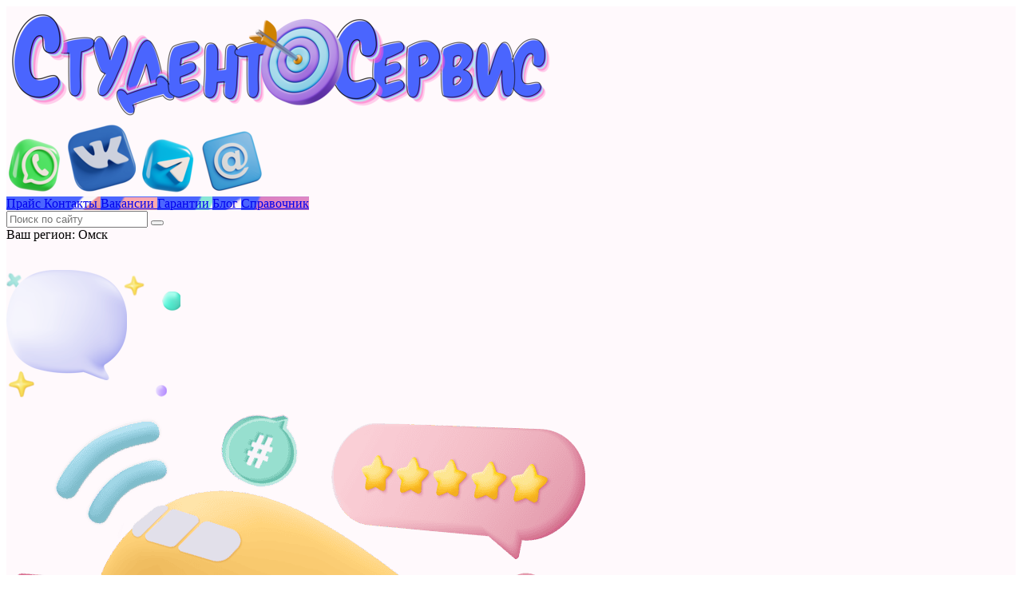

--- FILE ---
content_type: text/html; charset=UTF-8
request_url: https://omsk.student-servis.ru/vkr/
body_size: 16528
content:
<!DOCTYPE HTML>
<html lang="ru">

<head>
  <title>Заказать ВКР недорого ✔ 19200р 1-10 дней в Омске ✔ Гарантия по договору 60 дней | Студент-Сервис</title>
<meta name='robots' content='max-image-preview:large' />

<meta name="keywords" content="Заказать ВКР, ВКР на заказ, выпускная квалификационная работа на заказ, заказать выпускную квалификационную работу, купить ВКР, готовая ВКР на заказ, написать ВКР недорого онлайн">


<meta name="description" content="Студент-Сервис это надежный помощник в учебе для студентов  в Омске📖 Здесь удобно заказать по невысокой цене выпускную квалификационную работу (ВКР) 🆗 У нас нет ботов – на вопросы отвечают опытные эксперты 👌 Профессиональное написание ВКР с расчетами, анализом, исследованием и приложениями за 1-10 дней 📉 Узнайте точную стоимость и срок прямо сейчас ⚡ Ответим быстро за 3-7 минут 🚀 Закажите недорого уникальную ВКР с гарантией качества в течение 60 дней в Студент-Сервис"/>
<meta name="robots" content="max-snippet:-1, max-image-preview:large, max-video-preview:-1"/>
<link rel="canonical" href="https://omsk.student-servis.ru/vkr/"/>
<meta property="og:locale" content="ru_RU" />
<meta property="og:type" content="article" />
<meta property="og:title" content="Заказать ВКР недорого ✔ 19200р 1-10 дней в Омске ✔ Гарантия по договору 60 дней | Студент-Сервис" />
<meta property="og:description" content="Студент-Сервис это надежный помощник в учебе для студентов  в Омске📖 Здесь удобно заказать по невысокой цене выпускную квалификационную работу (ВКР) 🆗 У нас нет ботов – на вопросы отвечают опытные эксперты 👌 Профессиональное написание ВКР с расчетами, анализом, исследованием и приложениями за 1-10 дней 📉 Узнайте точную стоимость и срок прямо сейчас ⚡ Ответим быстро за 3-7 минут 🚀 Закажите недорого уникальную ВКР с гарантией качества в течение 60 дней в Студент-Сервис" />
<meta property="og:url" content="https://omsk.student-servis.ru/vkr/" />
<meta property="og:site_name" content="Студент-Сервис" />
<!-- / Yoast SEO Premium plugin. -->

<link rel='dns-prefetch' href='//s.w.org' />
<style id='global-styles-inline-css' type='text/css'>
body{--wp--preset--color--black: #000000;--wp--preset--color--cyan-bluish-gray: #abb8c3;--wp--preset--color--white: #ffffff;--wp--preset--color--pale-pink: #f78da7;--wp--preset--color--vivid-red: #cf2e2e;--wp--preset--color--luminous-vivid-orange: #ff6900;--wp--preset--color--luminous-vivid-amber: #fcb900;--wp--preset--color--light-green-cyan: #7bdcb5;--wp--preset--color--vivid-green-cyan: #00d084;--wp--preset--color--pale-cyan-blue: #8ed1fc;--wp--preset--color--vivid-cyan-blue: #0693e3;--wp--preset--color--vivid-purple: #9b51e0;--wp--preset--gradient--vivid-cyan-blue-to-vivid-purple: linear-gradient(135deg,rgba(6,147,227,1) 0%,rgb(155,81,224) 100%);--wp--preset--gradient--light-green-cyan-to-vivid-green-cyan: linear-gradient(135deg,rgb(122,220,180) 0%,rgb(0,208,130) 100%);--wp--preset--gradient--luminous-vivid-amber-to-luminous-vivid-orange: linear-gradient(135deg,rgba(252,185,0,1) 0%,rgba(255,105,0,1) 100%);--wp--preset--gradient--luminous-vivid-orange-to-vivid-red: linear-gradient(135deg,rgba(255,105,0,1) 0%,rgb(207,46,46) 100%);--wp--preset--gradient--very-light-gray-to-cyan-bluish-gray: linear-gradient(135deg,rgb(238,238,238) 0%,rgb(169,184,195) 100%);--wp--preset--gradient--cool-to-warm-spectrum: linear-gradient(135deg,rgb(74,234,220) 0%,rgb(151,120,209) 20%,rgb(207,42,186) 40%,rgb(238,44,130) 60%,rgb(251,105,98) 80%,rgb(254,248,76) 100%);--wp--preset--gradient--blush-light-purple: linear-gradient(135deg,rgb(255,206,236) 0%,rgb(152,150,240) 100%);--wp--preset--gradient--blush-bordeaux: linear-gradient(135deg,rgb(254,205,165) 0%,rgb(254,45,45) 50%,rgb(107,0,62) 100%);--wp--preset--gradient--luminous-dusk: linear-gradient(135deg,rgb(255,203,112) 0%,rgb(199,81,192) 50%,rgb(65,88,208) 100%);--wp--preset--gradient--pale-ocean: linear-gradient(135deg,rgb(255,245,203) 0%,rgb(182,227,212) 50%,rgb(51,167,181) 100%);--wp--preset--gradient--electric-grass: linear-gradient(135deg,rgb(202,248,128) 0%,rgb(113,206,126) 100%);--wp--preset--gradient--midnight: linear-gradient(135deg,rgb(2,3,129) 0%,rgb(40,116,252) 100%);--wp--preset--duotone--dark-grayscale: url('#wp-duotone-dark-grayscale');--wp--preset--duotone--grayscale: url('#wp-duotone-grayscale');--wp--preset--duotone--purple-yellow: url('#wp-duotone-purple-yellow');--wp--preset--duotone--blue-red: url('#wp-duotone-blue-red');--wp--preset--duotone--midnight: url('#wp-duotone-midnight');--wp--preset--duotone--magenta-yellow: url('#wp-duotone-magenta-yellow');--wp--preset--duotone--purple-green: url('#wp-duotone-purple-green');--wp--preset--duotone--blue-orange: url('#wp-duotone-blue-orange');--wp--preset--font-size--small: 13px;--wp--preset--font-size--medium: 20px;--wp--preset--font-size--large: 36px;--wp--preset--font-size--x-large: 42px;}.has-black-color{color: var(--wp--preset--color--black) !important;}.has-cyan-bluish-gray-color{color: var(--wp--preset--color--cyan-bluish-gray) !important;}.has-white-color{color: var(--wp--preset--color--white) !important;}.has-pale-pink-color{color: var(--wp--preset--color--pale-pink) !important;}.has-vivid-red-color{color: var(--wp--preset--color--vivid-red) !important;}.has-luminous-vivid-orange-color{color: var(--wp--preset--color--luminous-vivid-orange) !important;}.has-luminous-vivid-amber-color{color: var(--wp--preset--color--luminous-vivid-amber) !important;}.has-light-green-cyan-color{color: var(--wp--preset--color--light-green-cyan) !important;}.has-vivid-green-cyan-color{color: var(--wp--preset--color--vivid-green-cyan) !important;}.has-pale-cyan-blue-color{color: var(--wp--preset--color--pale-cyan-blue) !important;}.has-vivid-cyan-blue-color{color: var(--wp--preset--color--vivid-cyan-blue) !important;}.has-vivid-purple-color{color: var(--wp--preset--color--vivid-purple) !important;}.has-black-background-color{background-color: var(--wp--preset--color--black) !important;}.has-cyan-bluish-gray-background-color{background-color: var(--wp--preset--color--cyan-bluish-gray) !important;}.has-white-background-color{background-color: var(--wp--preset--color--white) !important;}.has-pale-pink-background-color{background-color: var(--wp--preset--color--pale-pink) !important;}.has-vivid-red-background-color{background-color: var(--wp--preset--color--vivid-red) !important;}.has-luminous-vivid-orange-background-color{background-color: var(--wp--preset--color--luminous-vivid-orange) !important;}.has-luminous-vivid-amber-background-color{background-color: var(--wp--preset--color--luminous-vivid-amber) !important;}.has-light-green-cyan-background-color{background-color: var(--wp--preset--color--light-green-cyan) !important;}.has-vivid-green-cyan-background-color{background-color: var(--wp--preset--color--vivid-green-cyan) !important;}.has-pale-cyan-blue-background-color{background-color: var(--wp--preset--color--pale-cyan-blue) !important;}.has-vivid-cyan-blue-background-color{background-color: var(--wp--preset--color--vivid-cyan-blue) !important;}.has-vivid-purple-background-color{background-color: var(--wp--preset--color--vivid-purple) !important;}.has-black-border-color{border-color: var(--wp--preset--color--black) !important;}.has-cyan-bluish-gray-border-color{border-color: var(--wp--preset--color--cyan-bluish-gray) !important;}.has-white-border-color{border-color: var(--wp--preset--color--white) !important;}.has-pale-pink-border-color{border-color: var(--wp--preset--color--pale-pink) !important;}.has-vivid-red-border-color{border-color: var(--wp--preset--color--vivid-red) !important;}.has-luminous-vivid-orange-border-color{border-color: var(--wp--preset--color--luminous-vivid-orange) !important;}.has-luminous-vivid-amber-border-color{border-color: var(--wp--preset--color--luminous-vivid-amber) !important;}.has-light-green-cyan-border-color{border-color: var(--wp--preset--color--light-green-cyan) !important;}.has-vivid-green-cyan-border-color{border-color: var(--wp--preset--color--vivid-green-cyan) !important;}.has-pale-cyan-blue-border-color{border-color: var(--wp--preset--color--pale-cyan-blue) !important;}.has-vivid-cyan-blue-border-color{border-color: var(--wp--preset--color--vivid-cyan-blue) !important;}.has-vivid-purple-border-color{border-color: var(--wp--preset--color--vivid-purple) !important;}.has-vivid-cyan-blue-to-vivid-purple-gradient-background{background: var(--wp--preset--gradient--vivid-cyan-blue-to-vivid-purple) !important;}.has-light-green-cyan-to-vivid-green-cyan-gradient-background{background: var(--wp--preset--gradient--light-green-cyan-to-vivid-green-cyan) !important;}.has-luminous-vivid-amber-to-luminous-vivid-orange-gradient-background{background: var(--wp--preset--gradient--luminous-vivid-amber-to-luminous-vivid-orange) !important;}.has-luminous-vivid-orange-to-vivid-red-gradient-background{background: var(--wp--preset--gradient--luminous-vivid-orange-to-vivid-red) !important;}.has-very-light-gray-to-cyan-bluish-gray-gradient-background{background: var(--wp--preset--gradient--very-light-gray-to-cyan-bluish-gray) !important;}.has-cool-to-warm-spectrum-gradient-background{background: var(--wp--preset--gradient--cool-to-warm-spectrum) !important;}.has-blush-light-purple-gradient-background{background: var(--wp--preset--gradient--blush-light-purple) !important;}.has-blush-bordeaux-gradient-background{background: var(--wp--preset--gradient--blush-bordeaux) !important;}.has-luminous-dusk-gradient-background{background: var(--wp--preset--gradient--luminous-dusk) !important;}.has-pale-ocean-gradient-background{background: var(--wp--preset--gradient--pale-ocean) !important;}.has-electric-grass-gradient-background{background: var(--wp--preset--gradient--electric-grass) !important;}.has-midnight-gradient-background{background: var(--wp--preset--gradient--midnight) !important;}.has-small-font-size{font-size: var(--wp--preset--font-size--small) !important;}.has-medium-font-size{font-size: var(--wp--preset--font-size--medium) !important;}.has-large-font-size{font-size: var(--wp--preset--font-size--large) !important;}.has-x-large-font-size{font-size: var(--wp--preset--font-size--x-large) !important;}
</style>
<link rel='stylesheet' id='tds-style-frontend-css'  href='https://omsk.student-servis.ru/wp-content/plugins/art-decoration-shortcode/assets/css/style-front.min.css?ver=567547' type='text/css' media='all' />
<link rel='stylesheet' id='fancybox-css'  href='https://omsk.student-servis.ru/wp-content/themes/student-servis/css/fancybox.css?ver=1.1' type='text/css' media='all' />
<link rel='stylesheet' id='font-awesome-css'  href='https://omsk.student-servis.ru/wp-content/themes/student-servis/fontawesome/css/font-awesome.min.css?ver=1.1' type='text/css' media='all' />
<link rel='stylesheet' id='block-css'  href='https://omsk.student-servis.ru/wp-content/themes/student-servis/css/block.css?ver=1.32432423' type='text/css' media='all' />
<link rel='stylesheet' id='style-css'  href='https://omsk.student-servis.ru/wp-content/themes/student-servis/style.css?ver=1766553440' type='text/css' media='all' />
<link rel='stylesheet' id='style-responsive-css'  href='https://omsk.student-servis.ru/wp-content/themes/student-servis/css/style-responsive.css?ver=1.32432423' type='text/css' media='all' />
<link rel='stylesheet' id='bootstrap-css'  href='https://omsk.student-servis.ru/wp-content/themes/student-servis/css/bootstrap.css?ver=345643264' type='text/css' media='all' />
<link rel='stylesheet' id='theme-css'  href='https://omsk.student-servis.ru/wp-content/themes/student-servis/css/style.css?ver=1.32432423' type='text/css' media='all' />
<link rel='stylesheet' id='owl-css-css'  href='https://omsk.student-servis.ru/wp-content/themes/student-servis/css/owl.theme.default.min.css?ver=2.3611' type='text/css' media='all' />
<link rel='stylesheet' id='owl_css_min-css'  href='https://omsk.student-servis.ru/wp-content/themes/student-servis/css/owl.carousel.min.css?ver=2.613' type='text/css' media='all' />
<link rel='stylesheet' id='di-css'  href='https://omsk.student-servis.ru/wp-includes/css/dashicons.min.css?ver=2.61' type='text/css' media='all' />
<script type='text/javascript' src='https://omsk.student-servis.ru/wp-includes/js/jquery/jquery.min.js?ver=3.6.0' id='jquery-core-js'></script>
<script type='text/javascript' src='https://omsk.student-servis.ru/wp-includes/js/jquery/jquery-migrate.min.js?ver=3.3.2' id='jquery-migrate-js'></script>
<script type='text/javascript' src='https://omsk.student-servis.ru/wp-content/plugins/std-city-subdomain/js/std.js?ver=2.6566горне' id='std-js-js'></script>
<link rel="https://api.w.org/" href="https://omsk.student-servis.ru/wp-json/" /><link rel="alternate" type="application/json" href="https://omsk.student-servis.ru/wp-json/wp/v2/pages/34987" /><link rel="icon" href="https://omsk.student-servis.ru/wp-content/uploads/2025/12/cropped-Student-Servis-pomoshh-studentam-v-uchebe-onlajn-120x120.png" sizes="32x32" />
<link rel="icon" href="https://omsk.student-servis.ru/wp-content/uploads/2025/12/cropped-Student-Servis-pomoshh-studentam-v-uchebe-onlajn-358x358.png" sizes="192x192" />
<link rel="apple-touch-icon" href="https://omsk.student-servis.ru/wp-content/uploads/2025/12/cropped-Student-Servis-pomoshh-studentam-v-uchebe-onlajn-358x358.png" />
<meta name="msapplication-TileImage" content="https://omsk.student-servis.ru/wp-content/uploads/2025/12/cropped-Student-Servis-pomoshh-studentam-v-uchebe-onlajn-358x358.png" />
  <meta charset="UTF-8">
  <meta content="yes" name="apple-mobile-web-app-capable" />
  <meta name="viewport" content="width=device-width, minimum-scale=1, maximum-scale=1, user-scalable=no">
  <link href="https://omsk.student-servis.ru/wp-content/themes/student-servis/css/critical_style.css?ver=2.58" rel="stylesheet">
  <meta property="og:image" content="/wp-content/uploads/2020/09/cropped-icon-180x180.png">
  <meta name="twitter:image" content="/wp-content/uploads/2020/09/cropped-icon-100x100.png">
  <meta http-equiv="Content-Security-Policy" content="upgrade-insecure-requests">
  <link rel="apple-touch-icon" sizes="57x57" href="/wp-content/uploads/icons/apple-icon-57x57.png">
  <link rel="apple-touch-icon" sizes="60x60" href="/wp-content/uploads/icons/apple-icon-60x60.png">
  <link rel="apple-touch-icon" sizes="72x72" href="/wp-content/uploads/icons/apple-icon-72x72.png">
  <link rel="apple-touch-icon" sizes="76x76" href="/wp-content/uploads/icons/apple-icon-76x76.png">
  <link rel="apple-touch-icon" sizes="114x114" href="/wp-content/uploads/icons/apple-icon-114x114.png">
  <link rel="apple-touch-icon" sizes="120x120" href="/wp-content/uploads/icons/apple-icon-120x120.png">
  <link rel="apple-touch-icon" sizes="144x144" href="/wp-content/uploads/icons/apple-icon-144x144.png">
  <link rel="apple-touch-icon" sizes="152x152" href="/wp-content/uploads/icons/apple-icon-152x152.png">
  <link rel="apple-touch-icon" sizes="180x180" href="/wp-content/uploads/icons/apple-icon-180x180.png">
  <link rel="icon" type="image/png" sizes="192x192" href="/wp-content/uploads/icons/android-icon-192x192.png">
  <link rel="icon" type="image/png" sizes="32x32" href="/wp-content/uploads/icons/favicon-32x32.png">
  <link rel="icon" type="image/png" sizes="96x96" href="/wp-content/uploads/icons/favicon-96x96.png">
  <link rel="icon" type="image/png" sizes="16x16" href="/wp-content/uploads/icons/favicon-16x16.png">
  <link rel="manifest" href="/wp-content/uploads/icons/manifest.json">
  <meta name="msapplication-TileColor" content="#ffffff">
  <meta name="msapplication-TileImage" content="/ms-icon-144x144.png">
  <meta name="theme-color" content="#ffffff">
  <style>
    @font-face {
      font-family: 'Impact';
      src: url('https://omsk.student-servis.ru/wp-content/themes/student-servis/fonts/impact.woff2') format('woff2'),
        url('https://omsk.student-servis.ru/wp-content/themes/student-servis/fonts/impact.woff') format('woff');
      font-weight: normal;
      font-style: normal;
      font-display: swap;
    }
  </style>
   <style>
  	      .index-block-1 {padding-top:  20px;; padding-bottom:  60px;}
 .index-block-2 {padding-top:  60px;; padding-bottom:  60px;}
 .index-block-3 {padding-top: 60px;; padding-bottom:  60px;}
 .index-block-4 {padding-top:  60px;; padding-bottom:  60px;}
 .index-block-5 {padding-top:  40px;; padding-bottom:  60px;}
 .index-block-6 {padding-top:  60px;; padding-bottom:  60px;}
 .index-block-7 {padding-top:  60px;; padding-bottom:  60px;}
 .index-block-8 {padding-top:  60px;; padding-bottom:  60px;}
 .index-block-9 {padding-top:  60px;; padding-bottom:  60px;}
 
@media (max-width: 560px) { 
  .index-block-1 {padding-top:  1px;; padding-bottom:  50px;}
 .index-block-2 {padding-top:  20px;; padding-bottom:  20px;; margin: 15px;}
 .index-block-3 {padding-top: 60px;; padding-bottom:  60px;}
 .index-block-4 {padding-top:  60px;; padding-bottom:  60px;}
 .index-block-5 {padding-top:  20px;; padding-bottom:  60px;}
 .index-block-6 {padding-top:  60px;; padding-bottom:  60px;}
 .index-block-7 {padding-top:  60px;; padding-bottom:  60px;}
 .index-block-8 {padding-top:  60px;; padding-bottom:  60px;}
 .index-block-9 {padding-top:  15px;; padding-bottom: 15px;}
 
} 
   </style>
  <script>
    if (window.location.protocol != 'https:') {
      location.href = location.href.replace("http://", "https://");
    }
  </script>
  <!-- Global site tag (gtag.js) - Google Analytics -->
  <script async src="//www.googletagmanager.com/gtag/js?id=UA-152684628-1">
  </script>
  <script>
    window.dataLayer = window.dataLayer || [];
    function gtag() {
      dataLayer.push(arguments);
    }
    gtag('js', new Date());
    gtag('config', 'UA-152684628-1');
  </script>
  <link href="https://fonts.googleapis.com/css2?family=Roboto+Condensed:wght@400;700&family=Roboto:ital,wght@0,300;0,400;0,700;1,400&display=block" rel="stylesheet">
</head>

<body class="page-template page-template-page_service page-template-page_service-php page page-id-34987">
  
 
  
<div id="main-menu-wrapper"  style="background:#fff9fc;">
    <div class="container container-top">
      <div id="main-menu">
        <div id="logo">
          <a href="/" data-wpel-link="internal"><img alt="Студент-Сервис в Омске" title="Помощь студентам онлайн   в Омске Студент-Сервис" class="img-fluid" src="/wp-content/uploads/2025/10/logo-1-e1761834469759.png" alt="Помощь студентам" /></a>
        </div>
        <div id="main-menu-right">
          <a href="https://wa.me/79095607802" target="_blank" rel="nofollow" data-wpel-link="external"><img src="/wp-content/uploads/2025/10/wp-e1761816077231.png" alt="ЗАКАЗАТЬ в WhatsApp"></a>
          <a href="https://vk.com/studservis51" target="_blank" rel="nofollow" data-wpel-link="external"><img src="/wp-content/uploads/2025/10/vk.png" alt="ЗАКАЗАТЬ VKontakte"></a>
          <a href="https://t.me/help_studentu" target="_blank" rel="nofollow" data-wpel-link="external"><img src="/wp-content/uploads/2025/10/tg-e1761815991581.png" alt="ЗАКАЗАТЬ в Telegram"></a>
          <a href="mailto:zakaz@student-servis.ru"><img src="/wp-content/uploads/2025/10/ma-e1761816046972.png" alt="ЗАКАЗАТЬ по e-mail"></a>
        </div>
        <div class="m-menu-icon m-menu-open">
          <div class="t_1"></div>
          <div class="t_2"></div>
          <div class="t_3"></div>
        </div>
      </div>
	   </div>
 </div>	  
	  
	  
	  
      <div class="menu-wrapper" style="background:#fff9fc;;color:#020202">
        <div class="container">
		
 
		        
						
		 <div class="menu-wrapper-blocks">
		 
		   		  <a href="/price/" class="menu-wrapper-block item-384871" style="background: #4b65ff url(/wp-content/uploads/2025/11/9h.png) no-repeat;" data-wpel-link="internal">
		  
		  <span>Прайс</span>
		  </a>
		     		  <a href="/kontakty/" class="menu-wrapper-block item-384920" style="background: #4b65ff url(/wp-content/uploads/2025/11/4h.png) no-repeat;" data-wpel-link="internal">
		  
		  <span>Контакты</span>
		  </a>
		     		  <a href="/cooperation/" class="menu-wrapper-block item-384918" style="background: #4b65ff url(/wp-content/uploads/2025/11/5h.png) no-repeat;" data-wpel-link="internal">
		  
		  <span>Вакансии</span>
		  </a>
		     		  <a href="/garanty/" class="menu-wrapper-block item-384919" style="background: #4b65ff url(/wp-content/uploads/2025/11/1h.png) no-repeat;" data-wpel-link="internal">
		  
		  <span>Гарантии</span>
		  </a>
		     		  <a href="/stati/" class="menu-wrapper-block item-384943" style="background: #4b65ff url(/wp-content/uploads/2025/11/3h.png) no-repeat;" data-wpel-link="internal">
		  
		  <span>Блог</span>
		  </a>
		     		  <a href="/spravochnik/" class="menu-wrapper-block item-384942" style="background: #4b65ff url(/wp-content/uploads/2025/11/2h.png) no-repeat;" data-wpel-link="internal">
		  
		  <span>Справочник</span>
		  </a>
		     		 
		 </div>	
		 
		      <form id="m-main-menu-form-search" action="/">
                <input class="main-menu-form-input" type="text" name="s" placeholder="Поиск по сайту" />
                <button class="main-menu-form-submit" type="submit"></button>
              </form>
		 
		 
		  <div class="main-menu-city">
                            <div class="modal-open-city"><span>Ваш регион:  Омск</span></div>
                         </div>
 
        </div>
 
	  
  </div>

 </div>
<div class="full-wrapper">
  <main class="main">
 <!--    <div class="breadcrumbs">
      <div class="container">
        <span><span><a href="https://omsk.student-servis.ru/" data-wpel-link="internal">Главная</a> » <span class="breadcrumb_last" aria-current="page">Заказать выпускную квалификационную работу (ВКР) в Омске</span></span></span>      </div>
    </div> -->
    <div class="blocks">
                         
 
 

<div class="block block-header index-block-1" style="background:#fff9fc;">
  <div class="container container-top">
    <div class="block-header-inner">
	
	  <div class="block-header-help">
	 <img alt="" src="https://student-servis.ru/wp-content/uploads/2025/10/help-e1761810045973.png">
	 </div>
	
	
	  <div class="block-header-content">
	
	 <img  class="m-block-header-bg" alt="" src="https://omsk.student-servis.ru/wp-content/uploads/2025/12/zakazat-vkr-nedorogo.png">
	 
	
	
	  <div class="block-header-top">
		  <h1 class="block-header-title" style="font-size:clamp(30px, 4vw, 50px);!important"><div>ЗАКАЗАТЬ <span>ВКР</span></div></h1>
		  		  <div class="block-header-sub-title" style="font-size:clamp(20px, 3vw, 32px)">Учеба без стресса</div>
		  		  
		  </div>  
		  
		   <div class="block-header-text">
		    <div class="block-header-text-desc" style="font-size:clamp(16px, 3vw, 23px);">
		   
		   Помощь преподавателей с научными работами. Мы не просто <span>пишем ВКР</span>, а помогаем понять сложный материал.
		   </div>
		   
		  
		   
		   </div>
		  
	
	 	 
	    <div class="block-header-bts">
		
		 		   <a href="/?action=popup" class="block-header-btn  block-header-btn-show2">Узнать цену и срок</a> 
		     			 
		   		   <a href="#gotovye-raboty" class="block-header-btn block-header-btn-show">Готовые ВКР</a> 
		   		   
		</div>  
	 
	 	
	
	 </div>
	
	  <div class="block-header-bg" style="background:url(https://omsk.student-servis.ru/wp-content/uploads/2025/12/zakazat-vkr-nedorogo.png) no-repeat;"></div>
	
	
    <div class="block-header-gear">
	 <img alt=" " src="https://student-servis.ru/wp-content/uploads/2025/10/gear-e1761810085998.png">
	 </div>
	
	  
	  
    </div>
  </div>
</div>
             <div class="block block-knopki-sots-setej3 index-block-2" style="background:#4a65fe;;">
  <div class="container">
  
    <div class="knopki-sots-setej-3-img-wrapper">
   <div class="knopki-sots-setej-3-img">
      <img class="banner" src="https://omsk.student-servis.ru/wp-content/uploads/2025/11/Zakazat-VKR-VKR-na-zakaz-vypusknaya-kvalifikatsionnaya-rabota-na-zakaz.png" alt="Купить ВКР, Готовая ВКР на заказ, Написать ВКР недорого онлайн"> 
      </div>
	   </div>
  <div class="knopki-sots-setej-3">
  
 
    <div class="yznat-ceny-i-srok">
       <div class="yznat-ceny-i-srok__title" style="color: #fff; font-size:clamp(30px, 3vw, 40px);;">
        Поможем написать ВКР      </div>
      <div class="yznat-ceny-i-srok__text" style="color: #ffdff0; font-size:clamp(30px, 3vw, 40px);;">
         Отправьте заявку прямо сейчас!       </div>
	  
      <div class="yznat-ceny-i-srok__icon__wrap">
        <div class="yznat-ceny-i-srok__icon whatsapp">
          <a href="https://wa.me/79095607802" target="_blank" data-wpel-link="external" rel="nofollow">WhatsApp</a>
        </div>
        <div class="yznat-ceny-i-srok__icon vk">
          <a href="https://vk.com/studservis51" target="_blank" data-wpel-link="external" rel="nofollow">VKontakte</a>
        </div>
        <div class="yznat-ceny-i-srok__icon telegram">
          <a href="https://t.me/help_studentu" target="_blank" data-wpel-link="external" rel="nofollow">Telegram</a>
        </div>
        <div class="yznat-ceny-i-srok__icon email">
          <a href="mailto:zakaz@student-servis.ru">E-mail</a>
        </div>
      </div>
	  
	
	  
	  
    </div>
	
	
	 <div class="m-knopki-sots-setej-3-dbs">
	
	
	 <div class="m-knopki-sots-setej-3-img">
      <img class="banner" src="https://omsk.student-servis.ru/wp-content/uploads/2025/11/Zakazat-VKR-VKR-na-zakaz-vypusknaya-kvalifikatsionnaya-rabota-na-zakaz.png" alt="Купить ВКР, Готовая ВКР на заказ, Написать ВКР недорого онлайн"> 
   </div>
	
	  
	   <div class="m-yznat-ceny-i-srok__icon__wrap">
 
	 
        <div class="yznat-ceny-i-srok__icon whatsapp">
          <a href="https://wa.me/79095607802" target="_blank" data-wpel-link="external" rel="nofollow"></a>
        </div>
		
        <div class="yznat-ceny-i-srok__icon vk">
          <a href="https://vk.com/studservis51" target="_blank" data-wpel-link="external" rel="nofollow"></a>
        </div>
		
        <div class="yznat-ceny-i-srok__icon telegram">
          <a href="https://t.me/help_studentu" target="_blank" data-wpel-link="external" rel="nofollow"></a>
        </div>
		
        <div class="yznat-ceny-i-srok__icon email">
          <a href="mailto:zakaz@student-servis.ru"></a>
        </div>
    
	  
      </div>
	
	 </div>
	
	  </div>
  </div>
   <div class="knopki-sots-setej-3-bg"></div>
</div>


             
<div class="block block-shagi index-block-3" style="background:#eaf6fe;;">
  <div class="container">
    <div class="kak-rabotaem">
  
      <div class="kak-rabotaem__inner">
        <div class="kak-rabotaem__inner__title" style="color: #4a65fe; font-family: 'ProstoOne', sans-serif; ;">
          ⚡ Работаем <span class="kak-rabotaem__inner__title__color">прозрачно и честно </span>        </div>
        <div class="kak-rabotaem__inner__row">
          <div class="kak-rabotaem__inner__row__item">
            <div class="kak-rabotaem__inner__row__item__info">
              <div class="kak-rabotaem__inner__row__item__info__title" style="color: #4a65fe; font-family: 'ProstoOne', sans-serif; ;">
                Знакомимся с заданием              </div>
              <div class="kak-rabotaem__inner__row__item__info__text" style=";">
                Смотрим методические рекомендации, пожелания и требования, оцениваем с учетом желаемой даты получения файла              </div>
            </div>
          </div>
          <div class="kak-rabotaem__inner__row__item">
            <div class="kak-rabotaem__inner__row__item__info">
              <div class="kak-rabotaem__inner__row__item__info__title" style="color: #4a65fe; font-family: 'ProstoOne', sans-serif; ;">
                Отвечаем по цене и срокам              </div>
              <div class="kak-rabotaem__inner__row__item__info__text" style=";">
                За 1-6 минут ответим и вышлем все условия по заказу              </div>
            </div>
          </div>
          <div class="kak-rabotaem__inner__row__item">
            <div class="kak-rabotaem__inner__row__item__info">
              <div class="kak-rabotaem__inner__row__item__info__title" style="color: #4a65fe; font-family: 'ProstoOne', sans-serif; ;">
                Заключаем договор              </div>
              <div class="kak-rabotaem__inner__row__item__info__text" style=";">
                Уточняем данные для договора.
Фиксируем все требования.
Высылаем студенту договор и бланк заказа для ознакомления.
Приступаем к выполнению.              </div>
            </div>
          </div>
          <div class="kak-rabotaem__inner__row__item">
            <div class="kak-rabotaem__inner__row__item__info">
              <div class="kak-rabotaem__inner__row__item__info__title" style="color: #4a65fe; font-family: 'ProstoOne', sans-serif; ;">
                Информируем о готовности              </div>
              <div class="kak-rabotaem__inner__row__item__info__text" style=";">
                В назначенный срок высылаем студенту скрины готовой ВКР.              </div>
            </div>
          </div>
          <div class="kak-rabotaem__inner__row__item">
            <div class="kak-rabotaem__inner__row__item__info">
              <div class="kak-rabotaem__inner__row__item__info__text" style=";">
                Студент получает оформленную по ГОСТ ВКР с высокой уникальностью              </div>
            </div>
          </div>
          <div class="kak-rabotaem__inner__row__item">
            <div class="kak-rabotaem__inner__row__item__info">
              <div class="kak-rabotaem__inner__row__item__info__img">
                <img src="https://omsk.student-servis.ru/wp-content/uploads/2025/10/zakazat-VKR.png" alt="Заказать ВКР, ВКР на заказ, выпускная квалификационная работа на заказ, заказать выпускную квалификационную работу">
              </div>
            </div>
          </div>
        </div>
      </div>
    </div>
  </div>
</div>            
<div class="block block-osnovnoe-opisanie index-block-4" style="background:white-block;">
  <div class="container">
    <div class="text">
      <h2 style="text-align: center;"><span style="color: #0060b1; font-family: 'ProstoOne', sans-serif;">Заказать ВКР: Руководство к успешной защите </span></h2>
<p><span style="font-family: verdana, geneva;">Выпускная квалификационная работа (ВКР) – это финальный и самый ответственный этап обучения в вузе. От ее качества зависит не только оценка, но и ваше время, нервы и репутация. Если вы ищете, где можно заказать ВКР на высоком уровне, вы сделали правильный выбор – обратиться к профессионалам.</span></p>
<p><span style="font-family: verdana, geneva;"><div class="ads-custom-box custom-box " style="padding: 2.2rem 2.2rem;"><div class="ads-custom-box-content">Не знаете, как быстро и грамотно выполнить ВКР? Спросите у профессионалов: zakaz@student-servis.ru (WA<span style="color: #0060b1;">/TG</span> +79095607802) На связи 24/7 ⇐</div></div></span></p>
<div class="block_v_1" data-block="1"><span style="font-family: verdana, geneva;">Здесь подробно разберем, как заказать ВКР правильно, на что обратить внимание и как избежать рисков.</span></div>
<p><span style="font-family: verdana, geneva;" data-border_bottom="blue">Почему студенты активно интересуются, где заказать написание ВКР?</span></p>
<p><span style="color: #0060b1; font-family: verdana, geneva;"><em>Причин воспользоваться услугой заказать выпускную квалификационную работу несколько:</em></span></p>
<ul data-list="1">
<li><span style="font-family: verdana, geneva;">Нехватка времени: Совмещение работы с учебой, семейные обязанности.</span></li>
<li><span style="font-family: verdana, geneva;">Сложная тема: Тематика исследования требует узкоспециализированных знаний.</span></li>
<li><span style="font-family: verdana, geneva;">Страх перед чистым листом: Непонимание, с чего начать и как структурировать исследование.</span></li>
<li><span style="font-family: verdana, geneva;">Желание получить высокий балл: Гарантия качества и научной глубины от экспертов.</span></li>
</ul>
<p><span style="font-family: verdana, geneva;">Итоговая сессия и наступает наиболее важная пора &#8211; написание ВКР.</span></p>
<div class="block_v_1" data-block="1"><span style="font-family: verdana, geneva;">Решение обратится на сервис и заказать ВКР недорого и с гарантией – это не просто «списать», а делегирование сложной задачи квалифицированному исполнителю для достижения наилучшего результата.</span></div>
    </div>
  </div>
</div>            
<div id="gotovye-raboty" class="block block-gotovye-raboty index-block-5" style="background:#eaf6fe;;">
  <div class="container">
    <div class="reviews" id="works-block">
      <h2 class="works__title" style="font-family: 'ProstoOne', sans-serif; ;">
        🏆 Готовые ВКР для примера       </h2>
      <div class="works-row flex flex-between">
                <div class="work-item-wrapper">
          <div class="work-item" data-front-image="https://omsk.student-servis.ru/wp-content/uploads/2025/10/VKR-titul1-gotov2.jpg" data-back-image="https://omsk.student-servis.ru/wp-content/uploads/2025/10/VKR-1.png" data-post-id="34987" data-row-index="0">
            <div class="work-item-inner">
              <div class="work-item-front"></div>
              <div class="work-item-back"></div>
            </div>
            <div class="work-bg"></div>
            <a data-fancybox="works_gallery" href="https://omsk.student-servis.ru/wp-content/uploads/2025/10/VKR-titul1-gotov2.jpg" class="work-item-icon" data-wpel-link="internal"><i class="fa fa-search" aria-hidden="true"></i></a>
            <!--  <a style="display:none" data-fancybox="works_gallery" href="https://omsk.student-servis.ru/wp-content/uploads/2025/10/VKR-1.png" data-wpel-link="internal"></a> -->
            <a href="https://omsk.student-servis.ru/wp-content/uploads/2025/10/VKR-primer-1.pdf" class="work-file" download="" data-wpel-link="internal">
              <div class="work-down-link">
                <i class="fa fa-cloud-download" aria-hidden="true"></i> Скачать
              </div>
              <div class="work-down">Скачано: 213 раз</div>
            </a>
          </div>
          <p style=";">Готовая ВКР от экспертов<br>Специальность: Таможенное дело<br>Тема: Таможенное декларирование товаров с использованием института таможенного представителя</p>
        </div>
                <div class="work-item-wrapper">
          <div class="work-item" data-front-image="https://omsk.student-servis.ru/wp-content/uploads/2025/10/VKR-titul2-gotov.jpg" data-back-image="https://omsk.student-servis.ru/wp-content/uploads/2025/10/VKR-2.png" data-post-id="34987" data-row-index="1">
            <div class="work-item-inner">
              <div class="work-item-front"></div>
              <div class="work-item-back"></div>
            </div>
            <div class="work-bg"></div>
            <a data-fancybox="works_gallery" href="https://omsk.student-servis.ru/wp-content/uploads/2025/10/VKR-titul2-gotov.jpg" class="work-item-icon" data-wpel-link="internal"><i class="fa fa-search" aria-hidden="true"></i></a>
            <!--  <a style="display:none" data-fancybox="works_gallery" href="https://omsk.student-servis.ru/wp-content/uploads/2025/10/VKR-2.png" data-wpel-link="internal"></a> -->
            <a href="https://omsk.student-servis.ru/wp-content/uploads/2025/10/VKR-primer-2.pdf" class="work-file" download="" data-wpel-link="internal">
              <div class="work-down-link">
                <i class="fa fa-cloud-download" aria-hidden="true"></i> Скачать
              </div>
              <div class="work-down">Скачано: 196 раз</div>
            </a>
          </div>
          <p style=";">Готовая ВКР от экспертов<br>Специальность: Экономика предприятия<br>Тема: Управление денежными потоками предприятия </p>
        </div>
                <div class="work-item-wrapper">
          <div class="work-item" data-front-image="https://omsk.student-servis.ru/wp-content/uploads/2025/10/VKR-titul3-gotov.jpg" data-back-image="https://omsk.student-servis.ru/wp-content/uploads/2025/10/VKR-plan-3.jpg" data-post-id="34987" data-row-index="2">
            <div class="work-item-inner">
              <div class="work-item-front"></div>
              <div class="work-item-back"></div>
            </div>
            <div class="work-bg"></div>
            <a data-fancybox="works_gallery" href="https://omsk.student-servis.ru/wp-content/uploads/2025/10/VKR-titul3-gotov.jpg" class="work-item-icon" data-wpel-link="internal"><i class="fa fa-search" aria-hidden="true"></i></a>
            <!--  <a style="display:none" data-fancybox="works_gallery" href="https://omsk.student-servis.ru/wp-content/uploads/2025/10/VKR-plan-3.jpg" data-wpel-link="internal"></a> -->
            <a href="https://omsk.student-servis.ru/wp-content/uploads/2025/10/VKR-primer-3.pdf" class="work-file" download="" data-wpel-link="internal">
              <div class="work-down-link">
                <i class="fa fa-cloud-download" aria-hidden="true"></i> Скачать
              </div>
              <div class="work-down">Скачано: 251 раз</div>
            </a>
          </div>
          <p style=";">Готовая ВКР от экспертов<br>Специальность: Экономика и управление<br>Тема: Финансовая деятельность коммерческого банка</p>
        </div>
              </div>
     <!--  <div class="work-help" style="font-family: 'ProstoOne', sans-serif; ;">Скачай и пользуйся!</div> -->
    </div>
  </div>
</div>            
<div class="block block-faq  index-block-6" style="background:#ffdff0;">
  <div class="container">
    <div class="qna">
      <div class="qna__title">
        <div class="qna__title__inner" style="font-family: 'ProstoOne', sans-serif; font-size: clamp(30px, 3.6vw, 40px);;">📢 Студенты спрашивают <span class="d-block">мы отвечаем</span></div>
      </div>
            <div class="qna__set">
        <div class="qna__set__question">Насколько быстро можете написать ВКР с нуля? У меня остался всего месяц до сдачи<span class="qna-arr"></span></div>
        <div class="qna__set__answer"> Мы понимаем срочность таких ситуаций. Срок выполнения зависит от сложности темы, объема и наличия материалов. При идеальных условиях (есть готовый план, тема и источники) минимальный реалистичный срок для качественной работы может быть сокращен до 3х дней. Рекомендуем обращаться как можно раньше. Это позволит преподавателю лучше погрузиться в тему, а у студента останется время для ознакомления с работой и подготовки к защите. </div>
      </div>
            <div class="qna__set">
        <div class="qna__set__question">Как рассчитывается стоимость выпускной работы? <span class="qna-arr"></span></div>
        <div class="qna__set__answer"> Цена зависит от срока, сложности тематики, процента уникальности и наличия материала к исследованию. 
Наш менеджер после уточнения всех деталей назовет окончательную стоимость ВКР. </div>
      </div>
            <div class="qna__set">
        <div class="qna__set__question">Гарантируете уникальность работы? Что будет, если работа не пройдет проверку в моем вузе?<span class="qna-arr"></span></div>
        <div class="qna__set__answer"> Мы гарантируем согласованный при заявке процент оригинальности текста. Каждая работа проверяется перед сдачей. Используем как публичные сервисы проверки, так и имеем доступ к закрытым системам
Если текст по какой-то причине не пройдет проверку в вашем учебном заведении (при условии соблюдения вами всех наших рекомендаций по оформлению), эксперт выполнит бесплатную корректировку повышения уникальности в рамках первоначальных требований.</div>
      </div>
            <div class="qna__set">
        <div class="qna__set__question">У меня очень строгий научный руководитель и специфические требования вуза. Вы с этим справитесь?<span class="qna-arr"></span></div>
        <div class="qna__set__answer"> Это рабочий момент. Ключ к успеху — детальное техническое задание. Для начала работы критично важны: официальная методичка вуза, комментарии и требования научного руководителя студента. </div>
      </div>
            <div class="qna__set">
        <div class="qna__set__question">Насколько конфиденциально будет сотрудничество? <span class="qna-arr"></span></div>
        <div class="qna__set__answer"> Соблюдаем полную конфиденциальность. Личные данные, тема, содержание не разглашаются. Документы хранятся в защищенной системе. </div>
      </div>
            <div class="qna__set">
        <div class="qna__set__question">Что делать, если выпускная квалификационная работа будет не соответствующей?<span class="qna-arr"></span></div>
        <div class="qna__set__answer"> Наша цель — ваш отличный результат. Эксперты компании  настроены исключительно на диалог и решение любых вопросов.</div>
      </div>
            <div class="qna__set">
        <div class="qna__set__question">Можете ли помочь не с написанием с нуля, а с доработкой или повышением уникальности моей черновой работы?<span class="qna-arr"></span></div>
        <div class="qna__set__answer"> Обязательно, да, такая услуга очень востребована. Мы можем работать с нуля или корректировать уже готовый проект. Просто пришлите имеющийся файл,и менеджер оценит объем помощи и сориентирует по стоимости и срокам.</div>
      </div>
            <div class="qna__set">
        <div class="qna__set__question">Где лучше заказать ВКР, в компании или у частных исполнителей?<span class="qna-arr"></span></div>
        <div class="qna__set__answer"> 💡 Специализированные агентства предлагают полный цикл услуг, юридическую защиту по договору, широкий штат авторов по разным направлениям. Здесь возможно  заказать ВКР срочно.<br>
<br>
💡 Частные исполнители (фрилансеры) могут предложить более низкую цену, но гораздо выше риски (исчезновение исполнителя, отсутствие гарантий).<br>
<br>
На условия и расценки влияют следующие факторы:<br>
💡 тема;<br>
💡 сроки сдачи;<br>
💡 сложность сбора и анализа материала.<br>
<br>
Если требуется помощь - оставьте заявку, и  проверенные эксперты помогут подготовить на высоком уровне качества ВКР выпускную квалификационную работу. Обеспечьте себе  успешную защиту ВКР без лишнего стресса!</div>
      </div>
            <div class="qna__set">
        <div class="qna__set__question">На что стоит обратить особое внимание при обращении за помощью на сервис?<span class="qna-arr"></span></div>
        <div class="qna__set__answer"> ⚠ Цена: Слишком низкая цена – повод насторожиться. Высококлассная работа требует адекватной оплаты труда.<br>
⚠ Гарантии: обязательно должны быть гарантии на работу (сроки, уникальность, возможность корректировок).<br>
⚠ Конфиденциальность: личные данные и факт заказа должны быть строго конфиденциальны.<br>
⚠ Связь с сервисом: возможность прямого общения упрощает процесс.</div>
      </div>
          </div>
  </div>
</div>            
<div class="block block-block-text  index-block-7" style="background:#fff;">
  <div class="container">
    <div class="block-text">
      <div class="block-text__title" style=";">
        <h2 style="text-align: center;"><span style="color: #0060b1; font-family: 'ProstoOne', sans-serif;">Как правильно сделать заказ в агентстве: Пошаговая инструкция</span></h2>      </div>
      <div class="block-text__text" style=";">
        <p><span style="color: #0060b1; font-family: verdana, geneva;">Чтобы заказать у профессионалов ВКР, который пройдет все проверки и обеспечит успешную защиту, важно следовать четкому алгоритму.</span></p>
<ul data-list="3">
<li><span style="font-family: verdana, geneva;">Выбор надежного портала</span></li>
</ul>
<p><span style="font-family: verdana, geneva;">Перед тем как заказать работу, изучите отзывы, репутацию компании или фрилансера. Обратите внимание на опыт авторов в вашей предметной области. Настоящие профессионалы всегда предлагают бесплатную консультацию.</span></p>
<ul data-list="3">
<li><span style="font-family: verdana, geneva;">Заполнение технического задания (ТЗ)</span></li>
</ul>
<p><span style="font-family: verdana, geneva;"><span style="color: #0060b1;">Четкое ТЗ – залог успеха.</span> <span style="color: #0060b1;">Предоставьте исполнителю максимально подробную информацию:</span></span></p>
<ul data-list="1">
<li><span style="font-family: verdana, geneva;">Тема ВКР</span></li>
<li><span style="font-family: verdana, geneva;">Методические рекомендации от вашего вуза</span></li>
<li><span style="font-family: verdana, geneva;">План, если он у вас есть</span></li>
<li><span style="font-family: verdana, geneva;">Примеры похожих работ, материалы лекций, источники литературы</span></li>
<li><span style="font-family: verdana, geneva;">Требования к уникальности (процент антиплагиата).</span></li>
</ul>
<p><span style="color: #0060b1; font-family: verdana, geneva;">Для готовой ВКР главное: </span></p>
<ul data-list="3">
<li><span style="font-family: verdana, geneva;">Найти быстро нужную информацию в различных источниках.</span></li>
<li><span style="font-family: verdana, geneva;">Обработать найденный материал и сделать конкретные выводы.</span></li>
<li><span style="font-family: verdana, geneva;">Грамотно и последовательно излагать материал с иллюстрациями согласно госстандартам.</span></li>
</ul>
<p><span style="font-family: verdana, geneva;">Чем детальнее будет задание, тем точнее будет результат, и не придется переделывать ВКР на заказ.</span></p>
<ul data-list="3">
<li><span style="font-family: verdana, geneva;">Обсуждение сроков и стоимости</span></li>
</ul>
<p><span style="font-family: verdana, geneva;">Стоимость заказать ВКР зависит от сложности темы, объема работы, сроков выполнения и квалификации автора. Заказать срочно всегда будет стоить дороже. Обязательно заключите официальный договор, который защитит ваши права и предусмотрит бесплатные доработки.</span></p>
<ul data-list="3">
<li><span style="font-family: verdana, geneva;">Написание работы и контроль</span></li>
</ul>
<p><span style="font-family: verdana, geneva;">После того как решили заказать написание ВКР &#8211; контролируйте процесс. Эксперты предоставляют периодические отчеты о ходе работы и готовы вносить правки на всех этапах.</span></p>
<ul data-list="3">
<li><span style="font-family: verdana, geneva;">Получение и проверка работы</span></li>
</ul>
<p><span style="font-family: verdana, geneva;"><em>Получив готовый текст, проверьте его на соответствие всем вашим требованиям. Качественная выпускная квалификационная работа на заказ всегда сопровождается презентацией, речью и докладом для защиты.</em></span></p>
<p><span style="font-family: verdana, geneva;">Где бы студент ни учился: Москва или другой город &#8211; требования к работам во многом схожи. Наиболее популярны запросы от студентов: ВКР по юриспруденции под ключ, выпускная квалификационная работа по психологии, ВКР по экономике.</span></p>
<p><span style="font-family: verdana, geneva;">Нужна ВКР? Вы можете недорого купить консультации репетиторов портала. Поможем с оформлением по ГОСТ.</span></p>
<p><span style="font-family: verdana, geneva;"><span style="color: #0060b1;"><strong>Популярные запросы</strong></span>:<a href="https://student-servis.ru/kursovaya-rabota/" data-wpel-link="external" rel="nofollow"> заказать курсовую работу</a>, <a href="https://student-servis.ru/referat/" data-wpel-link="external" rel="nofollow">заказать реферат</a>, <a href="https://student-servis.ru/diplomnaya-rabota/" data-wpel-link="external" rel="nofollow">заказать дипломную работу</a>, <a href="https://student-servis.ru/kontrolnaya-rabota/" data-wpel-link="external" rel="nofollow">заказать контрольную работу</a>, <a href="https://student-servis.ru/reshenie-zadach/" data-wpel-link="external" rel="nofollow">заказать решение задач</a>, <a href="https://student-servis.ru/praktika/" data-wpel-link="external" rel="nofollow">заказать отчет по практике</a>, <a href="https://student-servis.ru/" data-wpel-link="external" rel="nofollow">помощь студентам</a>, <a href="https://student-servis.ru/esse/" data-wpel-link="external" rel="nofollow">заказать эссе</a>, <a href="https://student-servis.ru/statya/" data-wpel-link="external" rel="nofollow">заказать статью</a>, <a href="https://student-servis.ru/dissertaciya/" data-wpel-link="external" rel="nofollow">заказать магистерскую диссертацию</a>, <a href="https://student-servis.ru/prezentatsiya/" data-wpel-link="external" rel="nofollow">заказать презентацию</a></span></p>
      </div>
    </div>
  </div>
</div>            
<div class="block block-top index-block-8" style="background:#fff;">
  <div class="container">
    <div id="top-blog-articles">
      <div class="top-blog-articles-header">
        <div class="top-blog-articles-title" style="font-family: 'ProstoOne', sans-serif; margin: 0 auto;;">✨ ПОПУЛЯРНОЕ</div>
        
      </div>
      <div class="top-blog-articles">
                <a href="/stati/oformlenie-vkr/" class="top-blog-article" style=";" data-wpel-link="internal">
		
		 		
          <div class="top-blog-article-header">
            <div>Оформление ВКР по ГОСТу</div>
          </div>
          <div class="top-blog-article-date">
            <div class="top-blog-article-day">21</div>
            <div class="top-blog-article-year">октября 2025</div>
          </div>
        </a>
                <a href="/stati/otlichiya-diplomnogo-proekta-ot-diplomnoj/" class="top-blog-article" style=";" data-wpel-link="internal">
		
		 		
          <div class="top-blog-article-header">
            <div>Отличия дипломного проекта от дипломной</div>
          </div>
          <div class="top-blog-article-date">
            <div class="top-blog-article-day">13</div>
            <div class="top-blog-article-year">ноября 2024</div>
          </div>
        </a>
                <a href="/stati/diplomnaya-rabota-s-vysokoj-otsenkoj-garantiya-polucheniya-horoshej-raboty/" class="top-blog-article" style=";" data-wpel-link="internal">
		
		 		
          <div class="top-blog-article-header">
            <div>Дипломная работа с высокой оценкой – гарантия получения хорошей работы</div>
          </div>
          <div class="top-blog-article-date">
            <div class="top-blog-article-day">26</div>
            <div class="top-blog-article-year">сентября 2023</div>
          </div>
        </a>
                <a href="/stati/kak-izbezhat-provala-na-zashhite-diplomnoj-raboty/" class="top-blog-article" style=";" data-wpel-link="internal">
		
		 		
          <div class="top-blog-article-header">
            <div>Как избежать провала на защите дипломной работы</div>
          </div>
          <div class="top-blog-article-date">
            <div class="top-blog-article-day">29</div>
            <div class="top-blog-article-year">января 2024</div>
          </div>
        </a>
              </div>
	  
	  
    </div> 
	<a href="/stati/" class=" top-blog-articles-link">Все новости</a> 
	
  </div>
</div>            <div class="block block-knopki-sots-setej4 index-block-9" style="background:#4a65fe;;">

 

  <div class="container">
  
  <div class="knopki-sots-setej-4-img-m">
      <img class="banner" src="https://omsk.student-servis.ru/wp-content/uploads/2025/12/Skolko-stoit-vkr.png" alt="где купить на заказ ВКР"> 
 </div>
  
  
  
  <div class="knopki-sots-setej-4" style="--start-color: #4a65fe;">
  
 
  
   <div class="knopki-sots-setej-4-img">
      <img class="banner" src="https://omsk.student-servis.ru/wp-content/uploads/2025/12/Kakaya-tsena-VKR.png" alt="где купить на заказ ВКР"> 
      </div>
	
    <div class="yznat-ceny-i-srok">
      <div class="yznat-ceny-i-srok__title" style="color: #ffdff0; font-size:clamp(30px, 3vw, 40px);;">
        Помощь с ВКР от экспертов      </div>
      <div class="yznat-ceny-i-srok__text" style="color: #fff; font-size:clamp(30px, 3vw, 40px);;">
         Отправьте заявку прямо сейчас!       </div>
	  
      <div class="yznat-ceny-i-srok__icon__wrap">
        <div class="yznat-ceny-i-srok__icon whatsapp">
          <a href="https://wa.me/79095607802" target="_blank" data-wpel-link="external" rel="nofollow">ЗАКАЗАТЬ <br>в WhatsApp</a>
        </div>
        <div class="yznat-ceny-i-srok__icon vk">
          <a href="https://vk.com/studservis51" target="_blank" data-wpel-link="external" rel="nofollow">ЗАКАЗАТЬ <br>VKontakte</a>
        </div>
        <div class="yznat-ceny-i-srok__icon telegram">
          <a href="https://t.me/help_studentu" target="_blank" data-wpel-link="external" rel="nofollow">ЗАКАЗАТЬ <br>в Telegram</a>
        </div>
        <div class="yznat-ceny-i-srok__icon email">
          <a href="mailto:zakaz@student-servis.ru">ЗАКАЗАТЬ <br>по e-mail</a>
        </div>
      </div>
	  
	
	  
	  
    </div>
	
	  
	   <div class="m-yznat-ceny-i-srok__icon__wrap">
 
	 
        <div class="yznat-ceny-i-srok__icon whatsapp">
          <a href="https://wa.me/79095607802" target="_blank" data-wpel-link="external" rel="nofollow"></a>
        </div>
		
        <div class="yznat-ceny-i-srok__icon vk">
          <a href="https://vk.com/studservis51" target="_blank" data-wpel-link="external" rel="nofollow"></a>
        </div>
		
        <div class="yznat-ceny-i-srok__icon telegram">
          <a href="https://t.me/help_studentu" target="_blank" data-wpel-link="external" rel="nofollow"></a>
        </div>
		
        <div class="yznat-ceny-i-srok__icon email">
          <a href="mailto:zakaz@student-servis.ru"></a>
        </div>
    
	  
      </div>
	
	
	  </div>
  </div>
   <div class="knopki-sots-setej-4-bg"></div>
</div>


                 </div>
  </main>
</div>

<footer class="footer" style="background:#fff9fc;">
  <div class="container">
   <div class="footer-top">
   
   
      <div class="footer-top-row">
	  
    
		 <div class="footer__info footer_col">
            <div class="logo footer__logo"><a href="/" data-wpel-link="internal"><img class="img-fluid" src="https://omsk.student-servis.ru/wp-content/themes/student-servis/img/logo.png" alt="логотип" /></a></div>
            <div class="footer__phone"><a href="tel:+79646811124" data-wpel-link="internal">+79646811124</a></div>
            <div class="footer__phone"><a href="tel:+79062884040" data-wpel-link="internal">+79062884040</a></div>
            <div class="footer__mail"><a href="mailto:zakaz@student-servis.ru">zakaz@student-servis.ru</a> </div>
            <div class="footer__legal"><span class="d-block">©2002-2026 СТУДЕНТ-СЕРВИС</span> Все права защищены</div>
         </div>
		 
     
            <div class="footer__nav__col  footer_col">
               <div class="footer__nav__title">Консультации</div>
               <ul class="footer-menu">
                  <li><a href="/referat/" data-wpel-link="internal">Реферат</a></li>
                  <li><a href="/kursovaya-rabota/" data-wpel-link="internal">Курсовая работа</a></li>
                  <li><a href="/diplomnaya-rabota/" data-wpel-link="internal">Дипломная работа</a></li>
                  <li><a href="/dissertaciya/" data-wpel-link="internal">Диссертация</a></li>
                  <li><a href="/kontrolnaya-rabota/" data-wpel-link="internal">Контрольная</a></li>
                  <li><a href="/praktika/" data-wpel-link="internal">Отчет по практике</a></li>
                  <li><a href="/vkr/" data-wpel-link="internal">ВКР</a></li>
                          <li><a href="/subjects/distsipliny/" data-wpel-link="internal">Дисциплины</a></li>
                  <li><a href="/cities/" data-wpel-link="internal">Филиалы</a></li>
               </ul>
            </div>
			
			
			
			
			
			
            <div class="footer-top__nav__col  footer_col">
               <div class="footer__nav__title">Информация</div>
               <ul class="footer-menu">
                  <li><a href="/" data-wpel-link="internal">О нас</a></li>
                  <li><a href="/kontakty/" data-wpel-link="internal">Контакты</a></li>
                  <li><a href="/price/" data-wpel-link="internal">Цены и сроки</a></li>
                  <li><a href="/oplata/" data-wpel-link="internal">Способы оплаты</a></li>
                  <li><a href="/garanty/" data-wpel-link="internal">Гарантии</a></li>
                  <li><a href="/cooperation/" data-wpel-link="internal">Вакансии</a></li>
                               <li><a href="https://student-servis.ru/stati/" data-wpel-link="external" rel="nofollow">Блог</a></li>
                  <li><a href="https://student-servis.ru/spravochnik/" data-wpel-link="external" rel="nofollow">Справочник</a></li>
               </ul>
            </div>
        
      </div>
   </div>
   
   
   <!--noindex-->
   <!--googleoff: index-->
   <div class="footer-bottom">Обращаем Ваше внимание, что все услуги компании "Студент-Сервис" - это консультации репетиторов. Представленная информация на данном сайте носит исключительно информационный характер,
      <span class="d-block">не является офертой или публичной офертой в соответствии со ст. 435, п. 2 ст. 437 ГК РФ.</span>
   </div>
   <!--googleon: index-->
   <!--/noindex-->
   </div>
</footer>
 
 

<!--noindex-->
<!--googleoff: index-->

<div class="modal-window-form" style="display:none;">
   <div class="modal-container-form">
      <div class="modal-form top-form">
         <div class="modal-close-form">&#215;</div>
        

         <div class="get-price-form__title__wrap">
            <div class="get-price-form__title">Заказать консультацию</div>
         </div>
         <div class="get-price-form__text">Напишите, какая работа нужна + дисциплину, тему, требования <span><img src="https://student-servis.ru/wp-content/uploads/2025/04/ryka.png" alt="Заказать работу"></span></div>
         <div class="get-price-form__icons">
            <div class="get-price-form__icon whatsapp">
               <a href="https://wa.me/79095607802" target="_blank" data-wpel-link="external" rel="nofollow">WhatsApp</a>
            </div>
            <div class="get-price-form__icon telegram">
               <a href="https://t.me/help_studentu" target="_blank" data-wpel-link="external" rel="nofollow">Telegram</a>
            </div>
            <div class="get-price-form__icon vk">
               <a href="https://vk.com/studservis51" data-wpel-link="external" rel="nofollow">VKontakte</a>
            </div>
			<div class="get-price-form__icon email">
               <a href="mailto:zakaz@student-servis.ru"><span>E-mail</span></a>
            </div>
         </div>
         <div class="get-price-form__text-bottom">
            <div class="get-price-form__text-bottom__inner">
               Ответим за 1-6 минут <span class="get-price-form__text-bottom__inner__img"><img src="https://student-servis.ru/wp-content/uploads/2025/04/ogon-min.png" alt="Заказать онлайн"></span>
            </div>
         </div>


      </div>
   </div>
</div>

<!--googleon: index-->
<!--/noindex-->



<div class="m-footer-menu">
   <a href="/kursovaya-rabota/" data-wpel-link="internal">Курсовая работа</a>
   <a href="/diplomnaya-rabota/" data-wpel-link="internal">Дипломная работа</a>
   <a href="/praktika/" data-wpel-link="internal">Отчет по практике</a>
   <a href="/referat/" data-wpel-link="internal">Реферат</a>
</div>



<input class="std_data_url" type="hidden" value="/vkr/"><input class="std_city_slug" type="hidden" value="omsk"><div class="modal-window-city" style="display:none;">
<div class="modal-container-city  std-scroll">
<div class="modal-close-city">&#215;</div>
<form id="std-modal-search">
<select name="region" id="std-modal-region">
<option value="">--Выберите регион--</option>
<option value="43508">Алтайский край</option>
<option value="43511">Амурская область</option>
<option value="43545">Архангельская область</option>
<option value="43505">Астраханская область</option>
<option value="43509">Белгородская область</option>
<option value="43512">Брянская область</option>
<option value="43566">Владимирская область</option>
<option value="43516">Волгоградская область</option>
<option value="43499">Вологодская область</option>
<option value="43518">Воронежская область</option>
<option value="43556">Забайкальский край</option>
<option value="43523">Ивановская область</option>
<option value="43504">Иркутская область</option>
<option value="43534">Кабардино-Балкарская Республика</option>
<option value="43563">Калининградская область</option>
<option value="43526">Калужская область</option>
<option value="43540">Камчатский край</option>
<option value="43527">Кемеровская область</option>
<option value="43528">Кировская область</option>
<option value="43561">Костромская область</option>
<option value="43501">Краснодарский край</option>
<option value="43530">Красноярский край</option>
<option value="43531">Курганская область</option>
<option value="43498">Курская область</option>
<option value="43569">Ленинградская область</option>
<option value="43532">Липецкая область</option>
<option value="43507">Московская область</option>
<option value="43559">Мурманская область</option>
<option value="43520">Нижегородская область</option>
<option value="43513">Новгородская область</option>
<option value="43536">Новосибирская область</option>
<option value="43497">Омская область</option>
<option value="43538">Оренбургская область</option>
<option value="43537">Орловская область</option>
<option value="43539">Пензенская область</option>
<option value="43510">Пермский край</option>
<option value="43514">Приморский край</option>
<option value="43541">Псковская область</option>
<option value="43547">Республика Башкортостан</option>
<option value="43553">Республика Бурятия</option>
<option value="43533">Республика Дагестан</option>
<option value="43560">Республика Карелия</option>
<option value="43548">Республика Коми</option>
<option value="43525">Республика Марий Эл</option>
<option value="43544">Республика Мордовия</option>
<option value="43558">Республика Саха (Якутия)</option>
<option value="43515">Республика Северная Осетия - Алания</option>
<option value="43500">Республика Татарстан</option>
<option value="43503">Республика Хакасия</option>
<option value="43517">Ростовская область</option>
<option value="43542">Рязанская область</option>
<option value="43543">Самарская область</option>
<option value="43506">Саратовская область</option>
<option value="43557">Сахалинская область</option>
<option value="43521">Свердловская область</option>
<option value="43562">Смоленская область</option>
<option value="43546">Ставропольский край</option>
<option value="43549">Тамбовская область</option>
<option value="43564">Тверская область</option>
<option value="43550">Томская область</option>
<option value="43551">Тульская область</option>
<option value="43552">Тюменская область</option>
<option value="43524">Удмуртская Республика</option>
<option value="43554">Ульяновская область</option>
<option value="43529">Хабаровский край</option>
<option value="43535">ХМАО ЮГРА</option>
<option value="43522">Челябинская область</option>
<option value="43519">Чеченская Республика</option>
<option value="43555">Чувашская Республика</option>
<option value="43502">Ярославская область</option>
</select>
<input name="city" class="std-search-city" type="text" placeholder="Город">
</form>
<div class="std-city-load">
<a class="std-city-yes-modal  std-scroll-el" data-city="msk::Москва" href="https://student-servis.ru/vkr/">Москва</a>
<a class="std-city-yes-modal std-scroll-el" data-city="spb::Санкт-Петербург" href="https://spb.student-servis.ru/vkr/" data-wpel-link="external" rel="nofollow">Санкт-Петербург</a>
<a class="std-city-yes-modal std-scroll-el" data-city="novosibirsk::Новосибирск" href="https://novosibirsk.student-servis.ru/vkr/" data-wpel-link="external" rel="nofollow">Новосибирск</a>
<a class="std-city-yes-modal std-scroll-el" data-city="chelyabinsk::Челябинск" href="https://chelyabinsk.student-servis.ru/vkr/" data-wpel-link="external" rel="nofollow">Челябинск</a>
<a class="std-city-yes-modal std-scroll-el" data-city="samara::Самара" href="https://samara.student-servis.ru/vkr/" data-wpel-link="external" rel="nofollow">Самара</a>
<a class="std-city-yes-modal std-scroll-el" data-city="ufa::Уфа" href="https://ufa.student-servis.ru/vkr/" data-wpel-link="external" rel="nofollow">Уфа</a>
<a class="std-city-yes-modal std-scroll-el" data-city="kazan::Казань" href="https://kazan.student-servis.ru/vkr/" data-wpel-link="external" rel="nofollow">Казань</a>
<a class="std-city-yes-modal std-scroll-el" data-city="nizhnij-novgorod::Нижний Новгород" href="https://nizhnij-novgorod.student-servis.ru/vkr/" data-wpel-link="external" rel="nofollow">Нижний Новгород</a>
<a class="std-city-yes-modal std-scroll-el" data-city="omsk::Омск" href="https://omsk.student-servis.ru/vkr/" data-wpel-link="internal">Омск</a>
<a class="std-city-yes-modal std-scroll-el" data-city="rostov-na-donu::Ростов-на-Дону" href="https://rostov-na-donu.student-servis.ru/vkr/" data-wpel-link="external" rel="nofollow">Ростов-на-Дону</a>
<a class="std-city-yes-modal std-scroll-el" data-city="krasnodar::Краснодар" href="https://krasnodar.student-servis.ru/vkr/" data-wpel-link="external" rel="nofollow">Краснодар</a>
<a class="std-city-yes-modal std-scroll-el" data-city="krasnoyarsk::Красноярск" href="https://krasnoyarsk.student-servis.ru/vkr/" data-wpel-link="external" rel="nofollow">Красноярск</a>
<a class="std-city-yes-modal std-scroll-el" data-city="perm::Пермь" href="https://perm.student-servis.ru/vkr/" data-wpel-link="external" rel="nofollow">Пермь</a>
<a class="std-city-yes-modal std-scroll-el" data-city="ekaterinburg::Екатеринбург" href="https://ekaterinburg.student-servis.ru/vkr/" data-wpel-link="external" rel="nofollow">Екатеринбург</a>
<a class="std-city-yes-modal std-scroll-el" data-city="voronezh::Воронеж" href="https://voronezh.student-servis.ru/vkr/" data-wpel-link="external" rel="nofollow">Воронеж</a>
<a class="std-city-yes-modal std-scroll-el" data-city="volgograd::Волгоград" href="https://volgograd.student-servis.ru/vkr/" data-wpel-link="external" rel="nofollow">Волгоград</a>
</div>
</div>
</div>
<script type='text/javascript' src='https://omsk.student-servis.ru/wp-content/themes/student-servis/js/script.js?ver=1763648058' id='main-js-js'></script>
<script type='text/javascript' src='https://omsk.student-servis.ru/wp-content/themes/student-servis/js/fancybox.umd.js?ver=1.0' id='fancybox-js'></script>
<script type='text/javascript' src='https://omsk.student-servis.ru/wp-content/themes/student-servis/js/owl.carousel.js?ver=1' id='owl-js-js'></script>
<script type='text/javascript' src='https://omsk.student-servis.ru/wp-content/themes/student-servis/js/readmore.min.js?ver=1' id='readmore-js'></script>
<script type='text/javascript' src='https://omsk.student-servis.ru/wp-content/themes/student-servis/js/jquery.tablesorter.js?ver=5.9.2' id='tbl-js-js'></script>
<script language="javascript">
   var x = document.getElementsByClassName("checkbox-container");
   var i;
   for (i = 0; i < x.length; i++) {
      x[i].checked = true;
   }
</script>
   <!-- Yandex.Metrika counter -->
   <script type="text/javascript">
      (function(m, e, t, r, i, k, a) {
         m[i] = m[i] || function() {
            (m[i].a = m[i].a || []).push(arguments)
         };
         m[i].l = 1 * new Date();
         k = e.createElement(t), a = e.getElementsByTagName(t)[0], k.async = 1, k.src = r, a.parentNode.insertBefore(k, a)
      })
      (window, document, "script", "https://mc.yandex.ru/metrika/tag.js", "ym");

      ym(55165699, "init", {
         clickmap: true,
         trackLinks: true,
         accurateTrackBounce: true,
         webvisor: true,
         //params:{'ip': userip}
      });
   </script>
   <noscript>
      <div><img src="https://mc.yandex.ru/watch/55165699" style="position:absolute; left:-9999px;" alt="" /></div>
   </noscript>
   <!-- /Yandex.Metrika counter -->



<!-- <a target="_blank" title="Телеграмм компании Студент-Сервис в Омске" rel="noopener nofollow" class="m-menu-btn-tg" href="https://t.me/help_studentu" data-wpel-link="external"><i class="fa fa-telegram" aria-hidden="true"></i></a> -->

<div class="wrap-footer-soc">
   <div class="wrap-footer-soc__bth"></div>
   <div class="wrap-footer-soc__panel">
      <a class="Telegram" href="https://t.me/help_studentu" target="_blank" data-wpel-link="external" rel="nofollow">Telegram</a>
      <a class="WhatsApp" href="https://wa.me/79095607802" target="_blank" data-wpel-link="external" rel="nofollow">WhatsApp</a>
   </div>
</div>

</body>

</html>
 


<script>
   function isiPhone() {
      return (
         (navigator.platform.indexOf("iPhone") != -1) ||
         (navigator.platform.indexOf("iPod") != -1)
      );
   }
   if (isiPhone()) {
      jQuery('.footer').after('<style>@media (max-width: 719px) { .jumbo-mbl__title { letter-spacing: -2px !important; } }</style>');
   }
</script>
<!--
Performance optimized by W3 Total Cache. Learn more: https://www.boldgrid.com/w3-total-cache/?utm_source=w3tc&utm_medium=footer_comment&utm_campaign=free_plugin

Кэширование страницы с использованием Disk: Enhanced 
Кэширование БД с использованием Memcached

Served from: omsk.student-servis.ru @ 2026-01-19 03:59:12 by W3 Total Cache
-->